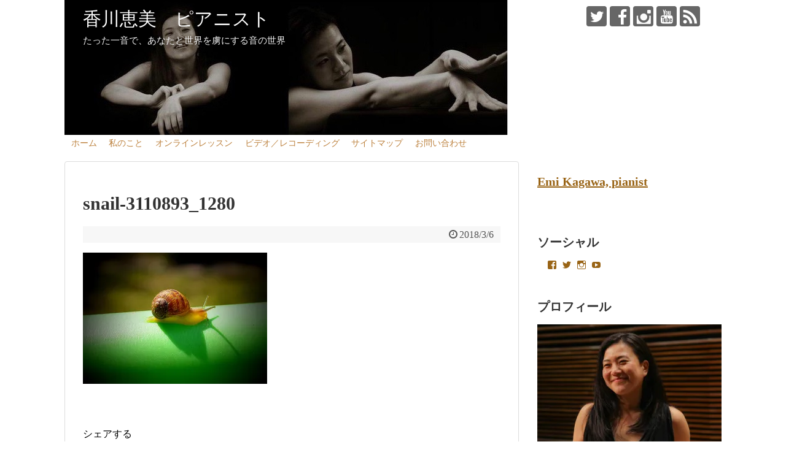

--- FILE ---
content_type: text/html; charset=UTF-8
request_url: https://emikagawapiano.com/slow-practice/snail-3110893_1280/
body_size: 11703
content:
<!DOCTYPE html>
<html lang="ja"
	prefix="og: https://ogp.me/ns#" >
<head>
<meta charset="UTF-8">
  <meta name="viewport" content="width=device-width,initial-scale=1.0">
<link rel="alternate" type="application/rss+xml" title="香川恵美　ピアニスト RSS Feed" href="https://emikagawapiano.com/feed/" />
<link rel="pingback" href="https://emikagawapiano.com/xmlrpc.php" />
<meta name="robots" content="noindex,follow">
<meta name="description" content="" />

<title>snail-3110893_1280 | 香川恵美　ピアニスト</title>
<meta name='robots' content='max-image-preview:large' />

<!-- All In One SEO Pack 3.6.2[454,479] -->
<script type="application/ld+json" class="aioseop-schema">{}</script>
<link rel="canonical" href="https://emikagawapiano.com/slow-practice/snail-3110893_1280/" />
			<script type="text/javascript" >
				window.ga=window.ga||function(){(ga.q=ga.q||[]).push(arguments)};ga.l=+new Date;
				ga('create', 'UA-81463334-1', 'auto');
				// Plugins
				
				ga('send', 'pageview');
			</script>
			<script async src="https://www.google-analytics.com/analytics.js"></script>
			<!-- All In One SEO Pack -->
<link rel='dns-prefetch' href='//s0.wp.com' />
<link rel='dns-prefetch' href='//www.google.com' />
<link rel='dns-prefetch' href='//secure.gravatar.com' />
<link rel='dns-prefetch' href='//fonts.googleapis.com' />
<link rel='dns-prefetch' href='//s.w.org' />
<link rel="alternate" type="application/rss+xml" title="香川恵美　ピアニスト &raquo; フィード" href="https://emikagawapiano.com/feed/" />
<link rel="alternate" type="application/rss+xml" title="香川恵美　ピアニスト &raquo; コメントフィード" href="https://emikagawapiano.com/comments/feed/" />
<link rel="alternate" type="application/rss+xml" title="香川恵美　ピアニスト &raquo; snail-3110893_1280 のコメントのフィード" href="https://emikagawapiano.com/slow-practice/snail-3110893_1280/feed/" />
<script type="text/javascript">
window._wpemojiSettings = {"baseUrl":"https:\/\/s.w.org\/images\/core\/emoji\/13.1.0\/72x72\/","ext":".png","svgUrl":"https:\/\/s.w.org\/images\/core\/emoji\/13.1.0\/svg\/","svgExt":".svg","source":{"concatemoji":"https:\/\/emikagawapiano.com\/wp-includes\/js\/wp-emoji-release.min.js"}};
/*! This file is auto-generated */
!function(e,a,t){var n,r,o,i=a.createElement("canvas"),p=i.getContext&&i.getContext("2d");function s(e,t){var a=String.fromCharCode;p.clearRect(0,0,i.width,i.height),p.fillText(a.apply(this,e),0,0);e=i.toDataURL();return p.clearRect(0,0,i.width,i.height),p.fillText(a.apply(this,t),0,0),e===i.toDataURL()}function c(e){var t=a.createElement("script");t.src=e,t.defer=t.type="text/javascript",a.getElementsByTagName("head")[0].appendChild(t)}for(o=Array("flag","emoji"),t.supports={everything:!0,everythingExceptFlag:!0},r=0;r<o.length;r++)t.supports[o[r]]=function(e){if(!p||!p.fillText)return!1;switch(p.textBaseline="top",p.font="600 32px Arial",e){case"flag":return s([127987,65039,8205,9895,65039],[127987,65039,8203,9895,65039])?!1:!s([55356,56826,55356,56819],[55356,56826,8203,55356,56819])&&!s([55356,57332,56128,56423,56128,56418,56128,56421,56128,56430,56128,56423,56128,56447],[55356,57332,8203,56128,56423,8203,56128,56418,8203,56128,56421,8203,56128,56430,8203,56128,56423,8203,56128,56447]);case"emoji":return!s([10084,65039,8205,55357,56613],[10084,65039,8203,55357,56613])}return!1}(o[r]),t.supports.everything=t.supports.everything&&t.supports[o[r]],"flag"!==o[r]&&(t.supports.everythingExceptFlag=t.supports.everythingExceptFlag&&t.supports[o[r]]);t.supports.everythingExceptFlag=t.supports.everythingExceptFlag&&!t.supports.flag,t.DOMReady=!1,t.readyCallback=function(){t.DOMReady=!0},t.supports.everything||(n=function(){t.readyCallback()},a.addEventListener?(a.addEventListener("DOMContentLoaded",n,!1),e.addEventListener("load",n,!1)):(e.attachEvent("onload",n),a.attachEvent("onreadystatechange",function(){"complete"===a.readyState&&t.readyCallback()})),(n=t.source||{}).concatemoji?c(n.concatemoji):n.wpemoji&&n.twemoji&&(c(n.twemoji),c(n.wpemoji)))}(window,document,window._wpemojiSettings);
</script>
<style type="text/css">
img.wp-smiley,
img.emoji {
	display: inline !important;
	border: none !important;
	box-shadow: none !important;
	height: 1em !important;
	width: 1em !important;
	margin: 0 0.07em !important;
	vertical-align: -0.1em !important;
	background: none !important;
	padding: 0 !important;
}
</style>
	<link rel='stylesheet' id='simplicity-style-css'  href='https://emikagawapiano.com/wp-content/themes/simplicity2/style.css' type='text/css' media='all' />
<link rel='stylesheet' id='responsive-style-css'  href='https://emikagawapiano.com/wp-content/themes/simplicity2/css/responsive-pc.css' type='text/css' media='all' />
<link rel='stylesheet' id='font-awesome-style-css'  href='https://emikagawapiano.com/wp-content/themes/simplicity2/webfonts/css/font-awesome.min.css' type='text/css' media='all' />
<link rel='stylesheet' id='icomoon-style-css'  href='https://emikagawapiano.com/wp-content/themes/simplicity2/webfonts/icomoon/style.css' type='text/css' media='all' />
<link rel='stylesheet' id='google-fonts-mplus1p-css'  href='https://fonts.googleapis.com/earlyaccess/mplus1p.css' type='text/css' media='all' />
<link rel='stylesheet' id='calendar-style-css'  href='https://emikagawapiano.com/wp-content/themes/simplicity2/css/calendar.css' type='text/css' media='all' />
<link rel='stylesheet' id='responsive-mode-style-css'  href='https://emikagawapiano.com/wp-content/themes/simplicity2/responsive.css' type='text/css' media='all' />
<link rel='stylesheet' id='narrow-style-css'  href='https://emikagawapiano.com/wp-content/themes/simplicity2/css/narrow.css' type='text/css' media='all' />
<link rel='stylesheet' id='media-style-css'  href='https://emikagawapiano.com/wp-content/themes/simplicity2/css/media.css' type='text/css' media='all' />
<link rel='stylesheet' id='extension-style-css'  href='https://emikagawapiano.com/wp-content/themes/simplicity2/css/extension.css' type='text/css' media='all' />
<style id='extension-style-inline-css' type='text/css'>
a{color:#996416}a:hover:not(.balloon-btn-link):not(.btn-icon-link):not(.arrow-box-link),.widget_new_entries a:hover,.widget_new_popular a:hover,.widget_popular_ranking a:hover,.wpp-list a:hover,.entry-read a:hover,.entry .post-meta a:hover,.related-entry-read a:hover,.entry a:hover,.related-entry-title a:hover,.navigation a:hover,#footer a:hover,.article-list .entry-title a:hover{color:#dda044}#header{background-color:#fff}#header-in{background-color:#fff}#site-title a{color:#fff}#site-description{color:#f2f2f2}#navi ul,#navi ul.sub-menu,#navi ul.children{background-color:#fff;border-color:#fff}#navi ul li a{color:#bc803c}#navi ul li a:hover{background-color:#ddd0b3}#mobile-menu a{color:#dda03e}#page-top a{color:#dd9d3e}#page-top a{background-color:#ddd4be}#h-top{min-height:220px} .entry-thumb img,.related-entry-thumb img,.widget_new_entries ul li img,.widget_new_popular ul li img,.widget_popular_ranking ul li img,#prev-next img,.widget_new_entries .new-entrys-large .new-entry img{border-radius:10px} .related-entry-thumbnail{height:230px;width:160px;margin-right:10px}.related-entry-thumbnail .related-entry-title a{font-size:14px}.related-entry-thumbnail img{width:160px;height:auto}@media screen and (max-width:639px){.article br{display:block}} #main .social-count{display:none} .arrow-box{display:none}#sns-group-top .balloon-btn-set{width:auto}#h-top{background-image:url(https://emikagawapiano.com/wp-content/uploads/2018/07/Banner-Relaxed_and_streched-1.jpg)}body{font-family:'Mplus 1p'}
</style>
<link rel='stylesheet' id='child-style-css'  href='https://emikagawapiano.com/wp-content/themes/simplicity2-child/style.css' type='text/css' media='all' />
<link rel='stylesheet' id='child-responsive-mode-style-css'  href='https://emikagawapiano.com/wp-content/themes/simplicity2-child/responsive.css' type='text/css' media='all' />
<link rel='stylesheet' id='print-style-css'  href='https://emikagawapiano.com/wp-content/themes/simplicity2/css/print.css' type='text/css' media='print' />
<link rel='stylesheet' id='wp-block-library-css'  href='https://emikagawapiano.com/wp-includes/css/dist/block-library/style.min.css' type='text/css' media='all' />
<style id='global-styles-inline-css' type='text/css'>
body{--wp--preset--color--black: #000000;--wp--preset--color--cyan-bluish-gray: #abb8c3;--wp--preset--color--white: #ffffff;--wp--preset--color--pale-pink: #f78da7;--wp--preset--color--vivid-red: #cf2e2e;--wp--preset--color--luminous-vivid-orange: #ff6900;--wp--preset--color--luminous-vivid-amber: #fcb900;--wp--preset--color--light-green-cyan: #7bdcb5;--wp--preset--color--vivid-green-cyan: #00d084;--wp--preset--color--pale-cyan-blue: #8ed1fc;--wp--preset--color--vivid-cyan-blue: #0693e3;--wp--preset--color--vivid-purple: #9b51e0;--wp--preset--gradient--vivid-cyan-blue-to-vivid-purple: linear-gradient(135deg,rgba(6,147,227,1) 0%,rgb(155,81,224) 100%);--wp--preset--gradient--light-green-cyan-to-vivid-green-cyan: linear-gradient(135deg,rgb(122,220,180) 0%,rgb(0,208,130) 100%);--wp--preset--gradient--luminous-vivid-amber-to-luminous-vivid-orange: linear-gradient(135deg,rgba(252,185,0,1) 0%,rgba(255,105,0,1) 100%);--wp--preset--gradient--luminous-vivid-orange-to-vivid-red: linear-gradient(135deg,rgba(255,105,0,1) 0%,rgb(207,46,46) 100%);--wp--preset--gradient--very-light-gray-to-cyan-bluish-gray: linear-gradient(135deg,rgb(238,238,238) 0%,rgb(169,184,195) 100%);--wp--preset--gradient--cool-to-warm-spectrum: linear-gradient(135deg,rgb(74,234,220) 0%,rgb(151,120,209) 20%,rgb(207,42,186) 40%,rgb(238,44,130) 60%,rgb(251,105,98) 80%,rgb(254,248,76) 100%);--wp--preset--gradient--blush-light-purple: linear-gradient(135deg,rgb(255,206,236) 0%,rgb(152,150,240) 100%);--wp--preset--gradient--blush-bordeaux: linear-gradient(135deg,rgb(254,205,165) 0%,rgb(254,45,45) 50%,rgb(107,0,62) 100%);--wp--preset--gradient--luminous-dusk: linear-gradient(135deg,rgb(255,203,112) 0%,rgb(199,81,192) 50%,rgb(65,88,208) 100%);--wp--preset--gradient--pale-ocean: linear-gradient(135deg,rgb(255,245,203) 0%,rgb(182,227,212) 50%,rgb(51,167,181) 100%);--wp--preset--gradient--electric-grass: linear-gradient(135deg,rgb(202,248,128) 0%,rgb(113,206,126) 100%);--wp--preset--gradient--midnight: linear-gradient(135deg,rgb(2,3,129) 0%,rgb(40,116,252) 100%);--wp--preset--duotone--dark-grayscale: url('#wp-duotone-dark-grayscale');--wp--preset--duotone--grayscale: url('#wp-duotone-grayscale');--wp--preset--duotone--purple-yellow: url('#wp-duotone-purple-yellow');--wp--preset--duotone--blue-red: url('#wp-duotone-blue-red');--wp--preset--duotone--midnight: url('#wp-duotone-midnight');--wp--preset--duotone--magenta-yellow: url('#wp-duotone-magenta-yellow');--wp--preset--duotone--purple-green: url('#wp-duotone-purple-green');--wp--preset--duotone--blue-orange: url('#wp-duotone-blue-orange');--wp--preset--font-size--small: 13px;--wp--preset--font-size--medium: 20px;--wp--preset--font-size--large: 36px;--wp--preset--font-size--x-large: 42px;}.has-black-color{color: var(--wp--preset--color--black) !important;}.has-cyan-bluish-gray-color{color: var(--wp--preset--color--cyan-bluish-gray) !important;}.has-white-color{color: var(--wp--preset--color--white) !important;}.has-pale-pink-color{color: var(--wp--preset--color--pale-pink) !important;}.has-vivid-red-color{color: var(--wp--preset--color--vivid-red) !important;}.has-luminous-vivid-orange-color{color: var(--wp--preset--color--luminous-vivid-orange) !important;}.has-luminous-vivid-amber-color{color: var(--wp--preset--color--luminous-vivid-amber) !important;}.has-light-green-cyan-color{color: var(--wp--preset--color--light-green-cyan) !important;}.has-vivid-green-cyan-color{color: var(--wp--preset--color--vivid-green-cyan) !important;}.has-pale-cyan-blue-color{color: var(--wp--preset--color--pale-cyan-blue) !important;}.has-vivid-cyan-blue-color{color: var(--wp--preset--color--vivid-cyan-blue) !important;}.has-vivid-purple-color{color: var(--wp--preset--color--vivid-purple) !important;}.has-black-background-color{background-color: var(--wp--preset--color--black) !important;}.has-cyan-bluish-gray-background-color{background-color: var(--wp--preset--color--cyan-bluish-gray) !important;}.has-white-background-color{background-color: var(--wp--preset--color--white) !important;}.has-pale-pink-background-color{background-color: var(--wp--preset--color--pale-pink) !important;}.has-vivid-red-background-color{background-color: var(--wp--preset--color--vivid-red) !important;}.has-luminous-vivid-orange-background-color{background-color: var(--wp--preset--color--luminous-vivid-orange) !important;}.has-luminous-vivid-amber-background-color{background-color: var(--wp--preset--color--luminous-vivid-amber) !important;}.has-light-green-cyan-background-color{background-color: var(--wp--preset--color--light-green-cyan) !important;}.has-vivid-green-cyan-background-color{background-color: var(--wp--preset--color--vivid-green-cyan) !important;}.has-pale-cyan-blue-background-color{background-color: var(--wp--preset--color--pale-cyan-blue) !important;}.has-vivid-cyan-blue-background-color{background-color: var(--wp--preset--color--vivid-cyan-blue) !important;}.has-vivid-purple-background-color{background-color: var(--wp--preset--color--vivid-purple) !important;}.has-black-border-color{border-color: var(--wp--preset--color--black) !important;}.has-cyan-bluish-gray-border-color{border-color: var(--wp--preset--color--cyan-bluish-gray) !important;}.has-white-border-color{border-color: var(--wp--preset--color--white) !important;}.has-pale-pink-border-color{border-color: var(--wp--preset--color--pale-pink) !important;}.has-vivid-red-border-color{border-color: var(--wp--preset--color--vivid-red) !important;}.has-luminous-vivid-orange-border-color{border-color: var(--wp--preset--color--luminous-vivid-orange) !important;}.has-luminous-vivid-amber-border-color{border-color: var(--wp--preset--color--luminous-vivid-amber) !important;}.has-light-green-cyan-border-color{border-color: var(--wp--preset--color--light-green-cyan) !important;}.has-vivid-green-cyan-border-color{border-color: var(--wp--preset--color--vivid-green-cyan) !important;}.has-pale-cyan-blue-border-color{border-color: var(--wp--preset--color--pale-cyan-blue) !important;}.has-vivid-cyan-blue-border-color{border-color: var(--wp--preset--color--vivid-cyan-blue) !important;}.has-vivid-purple-border-color{border-color: var(--wp--preset--color--vivid-purple) !important;}.has-vivid-cyan-blue-to-vivid-purple-gradient-background{background: var(--wp--preset--gradient--vivid-cyan-blue-to-vivid-purple) !important;}.has-light-green-cyan-to-vivid-green-cyan-gradient-background{background: var(--wp--preset--gradient--light-green-cyan-to-vivid-green-cyan) !important;}.has-luminous-vivid-amber-to-luminous-vivid-orange-gradient-background{background: var(--wp--preset--gradient--luminous-vivid-amber-to-luminous-vivid-orange) !important;}.has-luminous-vivid-orange-to-vivid-red-gradient-background{background: var(--wp--preset--gradient--luminous-vivid-orange-to-vivid-red) !important;}.has-very-light-gray-to-cyan-bluish-gray-gradient-background{background: var(--wp--preset--gradient--very-light-gray-to-cyan-bluish-gray) !important;}.has-cool-to-warm-spectrum-gradient-background{background: var(--wp--preset--gradient--cool-to-warm-spectrum) !important;}.has-blush-light-purple-gradient-background{background: var(--wp--preset--gradient--blush-light-purple) !important;}.has-blush-bordeaux-gradient-background{background: var(--wp--preset--gradient--blush-bordeaux) !important;}.has-luminous-dusk-gradient-background{background: var(--wp--preset--gradient--luminous-dusk) !important;}.has-pale-ocean-gradient-background{background: var(--wp--preset--gradient--pale-ocean) !important;}.has-electric-grass-gradient-background{background: var(--wp--preset--gradient--electric-grass) !important;}.has-midnight-gradient-background{background: var(--wp--preset--gradient--midnight) !important;}.has-small-font-size{font-size: var(--wp--preset--font-size--small) !important;}.has-medium-font-size{font-size: var(--wp--preset--font-size--medium) !important;}.has-large-font-size{font-size: var(--wp--preset--font-size--large) !important;}.has-x-large-font-size{font-size: var(--wp--preset--font-size--x-large) !important;}
</style>
<link rel='stylesheet' id='contact-form-7-css'  href='https://emikagawapiano.com/wp-content/plugins/contact-form-7/includes/css/styles.css' type='text/css' media='all' />
<link rel='stylesheet' id='toc-screen-css'  href='https://emikagawapiano.com/wp-content/plugins/table-of-contents-plus/screen.min.css' type='text/css' media='all' />
<!-- Inline jetpack_facebook_likebox -->
<style id='jetpack_facebook_likebox-inline-css' type='text/css'>
.widget_facebook_likebox {
	overflow: hidden;
}

</style>
<link rel='stylesheet' id='simcal-qtip-css'  href='https://emikagawapiano.com/wp-content/plugins/google-calendar-events/assets/css/vendor/jquery.qtip.min.css' type='text/css' media='all' />
<link rel='stylesheet' id='simcal-default-calendar-grid-css'  href='https://emikagawapiano.com/wp-content/plugins/google-calendar-events/assets/css/default-calendar-grid.min.css' type='text/css' media='all' />
<link rel='stylesheet' id='simcal-default-calendar-list-css'  href='https://emikagawapiano.com/wp-content/plugins/google-calendar-events/assets/css/default-calendar-list.min.css' type='text/css' media='all' />
<link rel='stylesheet' id='jetpack_css-css'  href='https://emikagawapiano.com/wp-content/plugins/jetpack/css/jetpack.css' type='text/css' media='all' />
<script type='text/javascript' src='https://emikagawapiano.com/wp-includes/js/jquery/jquery.min.js' id='jquery-core-js'></script>
<script type='text/javascript' src='https://emikagawapiano.com/wp-includes/js/jquery/jquery-migrate.min.js' id='jquery-migrate-js'></script>
<script type='text/javascript' src='https://emikagawapiano.com/wp-content/plugins/jetpack/_inc/build/postmessage.min.js' id='postmessage-js'></script>
<script type='text/javascript' src='https://emikagawapiano.com/wp-content/plugins/jetpack/_inc/build/jquery.jetpack-resize.min.js' id='jetpack_resize-js'></script>
<link rel='shortlink' href='https://wp.me/a7L8EY-hF' />
<link rel="alternate" type="application/json+oembed" href="https://emikagawapiano.com/wp-json/oembed/1.0/embed?url=https%3A%2F%2Femikagawapiano.com%2Fslow-practice%2Fsnail-3110893_1280%2F" />
<link rel="alternate" type="text/xml+oembed" href="https://emikagawapiano.com/wp-json/oembed/1.0/embed?url=https%3A%2F%2Femikagawapiano.com%2Fslow-practice%2Fsnail-3110893_1280%2F&#038;format=xml" />

<link rel='dns-prefetch' href='//v0.wordpress.com'/>
<link rel='dns-prefetch' href='//i0.wp.com'/>
<link rel='dns-prefetch' href='//i1.wp.com'/>
<link rel='dns-prefetch' href='//i2.wp.com'/>
<link rel='dns-prefetch' href='//widgets.wp.com'/>
<link rel='dns-prefetch' href='//s0.wp.com'/>
<link rel='dns-prefetch' href='//0.gravatar.com'/>
<link rel='dns-prefetch' href='//1.gravatar.com'/>
<link rel='dns-prefetch' href='//2.gravatar.com'/>
<style type='text/css'>img#wpstats{display:none}</style><style type="text/css">.broken_link, a.broken_link {
	text-decoration: line-through;
}</style><link rel="icon" href="https://i1.wp.com/emikagawapiano.com/wp-content/uploads/2016/06/cropped-img_7260-1.jpg?fit=32%2C32&#038;ssl=1" sizes="32x32" />
<link rel="icon" href="https://i1.wp.com/emikagawapiano.com/wp-content/uploads/2016/06/cropped-img_7260-1.jpg?fit=192%2C192&#038;ssl=1" sizes="192x192" />
<link rel="apple-touch-icon" href="https://i1.wp.com/emikagawapiano.com/wp-content/uploads/2016/06/cropped-img_7260-1.jpg?fit=180%2C180&#038;ssl=1" />
<meta name="msapplication-TileImage" content="https://i1.wp.com/emikagawapiano.com/wp-content/uploads/2016/06/cropped-img_7260-1.jpg?fit=270%2C270&#038;ssl=1" />
</head>
  <body class="attachment attachment-template-default single single-attachment postid-1095 attachmentid-1095 attachment-jpeg" itemscope itemtype="http://schema.org/WebPage">
    <div id="container">

      <!-- header -->
      <header itemscope itemtype="http://schema.org/WPHeader">
        <div id="header" class="clearfix">
          <div id="header-in">

                        <div id="h-top">
              <!-- モバイルメニュー表示用のボタン -->
<div id="mobile-menu">
  <a id="mobile-menu-toggle" href="#"><span class="fa fa-bars fa-2x"></span></a>
</div>

              <div class="alignleft top-title-catchphrase">
                <!-- サイトのタイトル -->
<p id="site-title" itemscope itemtype="http://schema.org/Organization">
  <a href="https://emikagawapiano.com/">香川恵美　ピアニスト</a></p>
<!-- サイトの概要 -->
<p id="site-description">
  たった一音で、あなたと世界を虜にする音の世界</p>
              </div>

              <div class="alignright top-sns-follows">
                                <!-- SNSページ -->
<div class="sns-pages">
<p class="sns-follow-msg">フォローする</p>
<ul class="snsp">
<li class="twitter-page"><a href="//twitter.com/velvetysound" target="_blank" title="Twitterをフォロー" rel="nofollow"><span class="icon-twitter-logo"></span></a></li><li class="facebook-page"><a href="//www.facebook.com/Emikagawapianist" target="_blank" title="Facebookをフォロー" rel="nofollow"><span class="icon-facebook-logo"></span></a></li><li class="instagram-page"><a href="//instagram.com/velvetysound" target="_blank" title="Instagramをフォロー" rel="nofollow"><span class="icon-instagram-logo"></span></a></li><li class="youtube-page"><a href="https://www.youtube.com/c/EmiKagawa" target="_blank" title="YouTubeをフォロー" rel="nofollow"><span class="icon-youtube-logo"></span></a></li><li class="rss-page"><a href="https://emikagawapiano.com/feed/" target="_blank" title="RSSで更新情報をフォロー" rel="nofollow"><span class="icon-rss-logo"></span></a></li>  </ul>
</div>
                              </div>

            </div><!-- /#h-top -->
          </div><!-- /#header-in -->
        </div><!-- /#header -->
      </header>

      <!-- Navigation -->
<nav itemscope itemtype="http://schema.org/SiteNavigationElement">
  <div id="navi">
      	<div id="navi-in">
      <div class="menu-%e3%83%9b%e3%83%bc%e3%83%a0-container"><ul id="menu-%e3%83%9b%e3%83%bc%e3%83%a0" class="menu"><li id="menu-item-1205" class="menu-item menu-item-type-custom menu-item-object-custom menu-item-home menu-item-1205"><a href="http://emikagawapiano.com/">ホーム</a></li>
<li id="menu-item-1209" class="menu-item menu-item-type-post_type menu-item-object-page menu-item-1209"><a href="https://emikagawapiano.com/bio/">私のこと</a></li>
<li id="menu-item-1315" class="menu-item menu-item-type-post_type menu-item-object-page menu-item-1315"><a href="https://emikagawapiano.com/?page_id=1312">オンラインレッスン</a></li>
<li id="menu-item-1208" class="menu-item menu-item-type-post_type menu-item-object-page menu-item-1208"><a href="https://emikagawapiano.com/media/">ビデオ／レコーディング</a></li>
<li id="menu-item-1376" class="menu-item menu-item-type-post_type menu-item-object-page menu-item-1376"><a href="https://emikagawapiano.com/sitemap/">サイトマップ</a></li>
<li id="menu-item-1456" class="menu-item menu-item-type-post_type menu-item-object-page menu-item-1456"><a href="https://emikagawapiano.com/contact/">お問い合わせ</a></li>
</ul></div>    </div><!-- /#navi-in -->
  </div><!-- /#navi -->
</nav>
<!-- /Navigation -->
      <!-- 本体部分 -->
      <div id="body">
        <div id="body-in" class="cf">

          
          <!-- main -->
          <main itemscope itemprop="mainContentOfPage">
            <div id="main" itemscope itemtype="http://schema.org/Blog">
  
    <div id="post-1095" class="post-1095 attachment type-attachment status-inherit hentry">
  <article class="article">
  
  
  <header>
    <h1 class="entry-title">
            snail-3110893_1280          </h1>
    <p class="post-meta">
            <span class="post-date"><span class="fa fa-clock-o fa-fw"></span><time class="entry-date date published updated" datetime="2018-03-06T00:39:29+09:00">2018/3/6</time></span>
    
      
      
      
      
      
      
    </p>

    
    
    
      </header>

  
  <div id="the-content" class="entry-content">
  <p class="attachment"><a href='https://i1.wp.com/emikagawapiano.com/wp-content/uploads/2018/03/snail-3110893_1280.jpg?ssl=1'><img width="300" height="214" src="https://i1.wp.com/emikagawapiano.com/wp-content/themes/simplicity2/images/1x1.trans.gif?resize=300%2C214&#038;ssl=1" data-original="https://i1.wp.com/emikagawapiano.com/wp-content/uploads/2018/03/snail-3110893_1280.jpg?fit=300%2C214&amp;ssl=1" class="attachment-medium size-medium" alt="" loading="lazy" srcset="https://i1.wp.com/emikagawapiano.com/wp-content/uploads/2018/03/snail-3110893_1280.jpg?w=1280&amp;ssl=1 1280w, https://i1.wp.com/emikagawapiano.com/wp-content/uploads/2018/03/snail-3110893_1280.jpg?resize=300%2C214&amp;ssl=1 300w, https://i1.wp.com/emikagawapiano.com/wp-content/uploads/2018/03/snail-3110893_1280.jpg?resize=768%2C548&amp;ssl=1 768w, https://i1.wp.com/emikagawapiano.com/wp-content/uploads/2018/03/snail-3110893_1280.jpg?resize=700%2C499&amp;ssl=1 700w, https://i1.wp.com/emikagawapiano.com/wp-content/uploads/2018/03/snail-3110893_1280.jpg?resize=800%2C571&amp;ssl=1 800w" sizes="(max-width: 300px) 100vw, 300px" data-lazy="true" data-recalc-dims="1"><noscript><img width="300" height="214" src="https://i1.wp.com/emikagawapiano.com/wp-content/uploads/2018/03/snail-3110893_1280.jpg?fit=300%2C214&amp;ssl=1" class="attachment-medium size-medium" alt="" loading="lazy" srcset="https://i1.wp.com/emikagawapiano.com/wp-content/uploads/2018/03/snail-3110893_1280.jpg?w=1280&amp;ssl=1 1280w, https://i1.wp.com/emikagawapiano.com/wp-content/uploads/2018/03/snail-3110893_1280.jpg?resize=300%2C214&amp;ssl=1 300w, https://i1.wp.com/emikagawapiano.com/wp-content/uploads/2018/03/snail-3110893_1280.jpg?resize=768%2C548&amp;ssl=1 768w, https://i1.wp.com/emikagawapiano.com/wp-content/uploads/2018/03/snail-3110893_1280.jpg?resize=700%2C499&amp;ssl=1 700w, https://i1.wp.com/emikagawapiano.com/wp-content/uploads/2018/03/snail-3110893_1280.jpg?resize=800%2C571&amp;ssl=1 800w" sizes="(max-width: 300px) 100vw, 300px"></noscript></a></p>
  </div>

  <footer>
    <!-- ページリンク -->
    
    

    
    <div id="sns-group" class="sns-group sns-group-bottom">
    <div class="sns-buttons sns-buttons-pc">
    <p class="sns-share-msg">シェアする</p>
    <ul class="snsb snsb-balloon clearfix">
        <li class="balloon-btn twitter-balloon-btn">
      <span class="balloon-btn-set">
        <span class="arrow-box">
          <a href="//twitter.com/search?q=https%3A%2F%2Femikagawapiano.com%2Fslow-practice%2Fsnail-3110893_1280%2F" target="blank" class="arrow-box-link twitter-arrow-box-link" rel="nofollow">
            <span class="social-count twitter-count"><span class="fa fa-comments"></span></span>
          </a>
        </span>
        <a href="https://twitter.com/intent/tweet?text=snail-3110893_1280&amp;url=https%3A%2F%2Femikagawapiano.com%2Fslow-practice%2Fsnail-3110893_1280%2F" target="blank" class="balloon-btn-link twitter-balloon-btn-link" rel="nofollow">
          <span class="icon-twitter"></span>
        </a>
      </span>
    </li>
            <li class="balloon-btn facebook-balloon-btn">
      <span class="balloon-btn-set">
        <span class="arrow-box">
          <a href="//www.facebook.com/sharer/sharer.php?u=https://emikagawapiano.com/slow-practice/snail-3110893_1280/&amp;t=snail-3110893_1280" target="blank" class="arrow-box-link facebook-arrow-box-link" rel="nofollow">
            <span class="social-count facebook-count">0</span>
          </a>
        </span>
        <a href="//www.facebook.com/sharer/sharer.php?u=https://emikagawapiano.com/slow-practice/snail-3110893_1280/&amp;t=snail-3110893_1280" target="blank" class="balloon-btn-link facebook-balloon-btn-link" rel="nofollow">
          <span class="icon-facebook"></span>
        </a>
      </span>
    </li>
            <li class="balloon-btn googleplus-balloon-btn">
      <span class="balloon-btn-set">
        <span class="arrow-box">
          <a href="//plus.google.com/share?url=https%3A%2F%2Femikagawapiano.com%2Fslow-practice%2Fsnail-3110893_1280%2F" onclick="javascript:window.open(this.href, '', 'menubar=no,toolbar=no,resizable=yes,scrollbars=yes,height=600,width=600');return false;" target="blank" class="arrow-box-link googleplus-arrow-box-link" rel="nofollow">
            <span class="social-count googleplus-count">0</span>
          </a>
        </span>
        <a href="//plus.google.com/share?url=https%3A%2F%2Femikagawapiano.com%2Fslow-practice%2Fsnail-3110893_1280%2F" onclick="javascript:window.open(this.href, '', 'menubar=no,toolbar=no,resizable=yes,scrollbars=yes,height=600,width=600');return false;" target="blank" class="balloon-btn-link googleplus-balloon-btn-link" rel="nofollow">
          <span class="icon-googleplus"></span>
        </a>
      </span>
    </li>
                                  </ul>
</div>

    <!-- SNSページ -->
<div class="sns-pages">
<p class="sns-follow-msg">フォローする</p>
<ul class="snsp">
<li class="twitter-page"><a href="//twitter.com/velvetysound" target="_blank" title="Twitterをフォロー" rel="nofollow"><span class="icon-twitter-logo"></span></a></li><li class="facebook-page"><a href="//www.facebook.com/Emikagawapianist" target="_blank" title="Facebookをフォロー" rel="nofollow"><span class="icon-facebook-logo"></span></a></li><li class="instagram-page"><a href="//instagram.com/velvetysound" target="_blank" title="Instagramをフォロー" rel="nofollow"><span class="icon-instagram-logo"></span></a></li><li class="youtube-page"><a href="https://www.youtube.com/c/EmiKagawa" target="_blank" title="YouTubeをフォロー" rel="nofollow"><span class="icon-youtube-logo"></span></a></li><li class="rss-page"><a href="https://emikagawapiano.com/feed/" target="_blank" title="RSSで更新情報をフォロー" rel="nofollow"><span class="icon-rss-logo"></span></a></li>  </ul>
</div>
    </div>

    
    <p class="footer-post-meta">

            <span class="post-tag"></span>
      
      <span class="post-author vcard author"><span class="fa fa-user fa-fw"></span><span class="fn"><a href="https://twitter.com/velvetysound" target="_blank" rel="nofollow">@velvetysound</a>
</span></span>

      
          </p>
  </footer>
  </article><!-- .article -->
  </div><!-- .post -->

      <div id="under-entry-body">

            <aside id="related-entries">
        <h2>関連記事</h2>
            <p>記事は見つかりませんでした。</p>
  <br style="clear:both;">      </aside><!-- #related-entries -->
      


      
      
      <div class="navigation">
<div id="prev-next" class="clearfix">
</div>
</div><!-- /.navigation -->
            </div>
    
            </div><!-- /#main -->
          </main>
        <!-- sidebar -->
<div id="sidebar" role="complementary">
    
  <div id="sidebar-widget">
  <!-- ウイジェット -->
  <aside id="facebook-likebox-5" class="widget widget_facebook_likebox"><h3 class="widget_title sidebar_widget_title"><a href="https://www.facebook.com/emikagawapianist/">Emi Kagawa, pianist</a></h3>		<div id="fb-root"></div>
		<div class="fb-page" data-href="https://www.facebook.com/emikagawapianist/" data-width="340"  data-height="130" data-hide-cover="false" data-show-facepile="true" data-show-posts="false">
		<div class="fb-xfbml-parse-ignore"><blockquote cite="https://www.facebook.com/emikagawapianist/"><a href="https://www.facebook.com/emikagawapianist/">Emi Kagawa, pianist</a></blockquote></div>
		</div>
		</aside><aside id="wpcom_social_media_icons_widget-3" class="widget widget_wpcom_social_media_icons_widget"><h3 class="widget_title sidebar_widget_title">ソーシャル</h3><ul><li><a href="https://www.facebook.com/emikagawapianist/" class="genericon genericon-facebook" target="_blank"><span class="screen-reader-text">emikagawapianist さんのプロフィールを Facebook で表示</span></a></li><li><a href="https://twitter.com/Velvetysound/" class="genericon genericon-twitter" target="_blank"><span class="screen-reader-text">Velvetysound さんのプロフィールを Twitter で表示</span></a></li><li><a href="https://www.instagram.com/Velvetysound/" class="genericon genericon-instagram" target="_blank"><span class="screen-reader-text">Velvetysound さんのプロフィールを Instagram で表示</span></a></li><li><a href="https://www.youtube.com/channel/UC4AoT15foACa2LlkeNKJCSQ/" class="genericon genericon-youtube" target="_blank"><span class="screen-reader-text">UC4AoT15foACa2LlkeNKJCSQ さんのプロフィールを YouTube で表示</span></a></li></ul></aside><aside id="text-3" class="widget widget_text"><h3 class="widget_title sidebar_widget_title">プロフィール</h3>			<div class="textwidget"><p><img loading="lazy" class="alignnone size-thumbnail wp-image-1331" src="https://i1.wp.com/emikagawapiano.com/wp-content/uploads/2019/07/9751B93B-EF76-4C6A-BD3C-1A526A01DAD8.jpeg?resize=300%2C300&#038;ssl=1" alt="" width="300" height="300" data-recalc-dims="1" /></p>
<p>アメリカ在住のピアニストです。自分も周りも暖かい気持ちになれる音楽が好き。音色を自由自在に変える技術を、<a href="https://emikagawapiano.com/lesson/">オンラインでレッスン</a>しています。くわしくは<a href="https://emikagawapiano.com/bio/">こちら</a>。</p>
</div>
		</aside><aside id="top-posts-3" class="widget widget_top-posts"><h3 class="widget_title sidebar_widget_title">人気の投稿とページ</h3><ul>				<li>
										<a href="https://emikagawapiano.com/post-1281/" class="bump-view" data-bump-view="tp">
						たった一つ！ミスタッチ がなくなる方法					</a>
										</li>
								<li>
										<a href="https://emikagawapiano.com/meter-change/" class="bump-view" data-bump-view="tp">
						誰でも指揮者になれる					</a>
										</li>
								<li>
										<a href="https://emikagawapiano.com/no-mistake-piano/" class="bump-view" data-bump-view="tp">
						即効性あり！ミスタッチ ゼロへの練習					</a>
										</li>
								<li>
										<a href="https://emikagawapiano.com/melody-lyrical/" class="bump-view" data-bump-view="tp">
						３つのポイント。美しくメロディーを弾くために					</a>
										</li>
								<li>
										<a href="https://emikagawapiano.com/slow-practice/" class="bump-view" data-bump-view="tp">
						ゆっくり練習、その効果抜群の方法とは					</a>
										</li>
								<li>
										<a href="https://emikagawapiano.com/secret/" class="bump-view" data-bump-view="tp">
						ミスタッチのための秘密練習					</a>
										</li>
				</ul></aside>
		<aside id="recent-posts-2" class="widget widget_recent_entries">
		<h3 class="widget_title sidebar_widget_title">最近の投稿</h3>
		<ul>
											<li>
					<a href="https://emikagawapiano.com/clarinetfest2019/">国際クラリネット協会　ClarinetFest2019</a>
									</li>
											<li>
					<a href="https://emikagawapiano.com/melody-lyrical/">３つのポイント。美しくメロディーを弾くために</a>
									</li>
											<li>
					<a href="https://emikagawapiano.com/no-mistake-piano/">即効性あり！ミスタッチ ゼロへの練習</a>
									</li>
											<li>
					<a href="https://emikagawapiano.com/post-1281/">たった一つ！ミスタッチ がなくなる方法</a>
									</li>
											<li>
					<a href="https://emikagawapiano.com/piano-practice/">ミスタッチ バイバ〜イ！</a>
									</li>
											<li>
					<a href="https://emikagawapiano.com/post-1263/">ミスタッチ ゼロへの秘密練習</a>
									</li>
											<li>
					<a href="https://emikagawapiano.com/secret/">ミスタッチのための秘密練習</a>
									</li>
					</ul>

		</aside><aside id="categories-2" class="widget widget_categories"><h3 class="widget_title sidebar_widget_title">カテゴリー</h3>
			<ul>
					<li class="cat-item cat-item-16"><a href="https://emikagawapiano.com/category/uncategorized/">Uncategorized</a>
</li>
	<li class="cat-item cat-item-8"><a href="https://emikagawapiano.com/category/slow-practice/">ゆっくり練習</a>
</li>
	<li class="cat-item cat-item-5"><a href="https://emikagawapiano.com/category/alexander-technique/">アレクサンダーテクニック</a>
</li>
	<li class="cat-item cat-item-43"><a href="https://emikagawapiano.com/category/%e3%82%b7%e3%83%a7%e3%83%91%e3%83%b3/">ショパン</a>
</li>
	<li class="cat-item cat-item-3"><a href="https://emikagawapiano.com/category/technique/">テクニック</a>
</li>
	<li class="cat-item cat-item-44"><a href="https://emikagawapiano.com/category/%e3%83%94%e3%82%a2%e3%83%8e%e3%80%80%e3%83%86%e3%82%af%e3%83%8b%e3%83%83%e3%82%af/">ピアノ　テクニック</a>
</li>
	<li class="cat-item cat-item-61"><a href="https://emikagawapiano.com/category/%e3%83%a1%e3%83%ad%e3%83%87%e3%82%a3%e3%83%bc/">メロディー</a>
</li>
	<li class="cat-item cat-item-6"><a href="https://emikagawapiano.com/category/mentality/">メンタル</a>
</li>
	<li class="cat-item cat-item-10"><a href="https://emikagawapiano.com/category/in-my-lesson/">レッスンにて</a>
</li>
	<li class="cat-item cat-item-12"><a href="https://emikagawapiano.com/category/being-moved/">今日の感動</a>
</li>
	<li class="cat-item cat-item-46"><a href="https://emikagawapiano.com/category/%e5%8a%b9%e7%8e%87%e3%82%88%e3%81%8f%e7%b7%b4%e7%bf%92/">効率よく練習</a>
</li>
	<li class="cat-item cat-item-51"><a href="https://emikagawapiano.com/category/%e5%bc%be%e3%81%84%e3%81%a6%e3%81%be%e3%81%99%e3%80%82/">弾いてます。</a>
</li>
	<li class="cat-item cat-item-1"><a href="https://emikagawapiano.com/category/%e6%9c%aa%e5%88%86%e9%a1%9e/">未分類</a>
</li>
	<li class="cat-item cat-item-15"><a href="https://emikagawapiano.com/category/performance/">本番</a>
</li>
	<li class="cat-item cat-item-7"><a href="https://emikagawapiano.com/category/basic-routine/">毎日の練習</a>
</li>
	<li class="cat-item cat-item-55"><a href="https://emikagawapiano.com/category/%e7%b7%b4%e7%bf%92%e6%96%b9%e6%b3%95/">練習方法</a>
</li>
	<li class="cat-item cat-item-60"><a href="https://emikagawapiano.com/category/%e7%be%8e%e3%81%97%e3%81%84%e9%9f%b3/">美しい音</a>
</li>
	<li class="cat-item cat-item-2"><a href="https://emikagawapiano.com/category/relaxed-body/">脱力</a>
</li>
	<li class="cat-item cat-item-13"><a href="https://emikagawapiano.com/category/being-connected/">自分とつながる</a>
</li>
	<li class="cat-item cat-item-11"><a href="https://emikagawapiano.com/category/as-musician/">音楽家として</a>
</li>
	<li class="cat-item cat-item-4"><a href="https://emikagawapiano.com/category/musicality/">音楽性</a>
</li>
			</ul>

			</aside><aside id="archives-4" class="widget widget_archive"><h3 class="widget_title sidebar_widget_title">過去の記事</h3>
			<ul>
					<li><a href='https://emikagawapiano.com/2019/07/'>2019年7月</a></li>
	<li><a href='https://emikagawapiano.com/2019/06/'>2019年6月</a></li>
	<li><a href='https://emikagawapiano.com/2018/07/'>2018年7月</a></li>
	<li><a href='https://emikagawapiano.com/2018/04/'>2018年4月</a></li>
	<li><a href='https://emikagawapiano.com/2018/03/'>2018年3月</a></li>
	<li><a href='https://emikagawapiano.com/2018/02/'>2018年2月</a></li>
	<li><a href='https://emikagawapiano.com/2018/01/'>2018年1月</a></li>
	<li><a href='https://emikagawapiano.com/2017/08/'>2017年8月</a></li>
	<li><a href='https://emikagawapiano.com/2017/04/'>2017年4月</a></li>
	<li><a href='https://emikagawapiano.com/2017/03/'>2017年3月</a></li>
	<li><a href='https://emikagawapiano.com/2017/02/'>2017年2月</a></li>
	<li><a href='https://emikagawapiano.com/2016/10/'>2016年10月</a></li>
	<li><a href='https://emikagawapiano.com/2016/06/'>2016年6月</a></li>
	<li><a href='https://emikagawapiano.com/2016/01/'>2016年1月</a></li>
	<li><a href='https://emikagawapiano.com/2015/12/'>2015年12月</a></li>
			</ul>

			</aside><aside id="google_translate_widget-3" class="widget widget_google_translate_widget"><h3 class="widget_title sidebar_widget_title">Translation</h3><div id="google_translate_element"></div></aside><aside id="search-4" class="widget widget_search"><h3 class="widget_title sidebar_widget_title">サイト内を検索</h3><form method="get" id="searchform" action="https://emikagawapiano.com/">
	<input type="text" placeholder="ブログ内を検索" name="s" id="s">
	<input type="submit" id="searchsubmit" value="">
</form></aside><aside id="black-studio-tinymce-2" class="widget widget_black_studio_tinymce"><div class="textwidget"></div></aside>  </div>

  
</div><!-- /#sidebar -->
        </div><!-- /#body-in -->
      </div><!-- /#body -->

      <!-- footer -->
      <footer itemscope itemtype="http://schema.org/WPFooter">
        <div id="footer" class="main-footer">
          <div id="footer-in">

            
          <div class="clear"></div>
            <div id="copyright" class="wrapper">
                            <div class="credit">
                Copyright&copy;  <a href="https://emikagawapiano.com">香川恵美　ピアニスト</a> All Rights Reserved.              </div>

                          </div>
        </div><!-- /#footer-in -->
        </div><!-- /#footer -->
      </footer>
      <div id="page-top">
      <a id="move-page-top"><span class="fa fa-angle-double-up fa-2x"></span></a>
  
</div>
          </div><!-- /#container -->
    	<div style="display:none">
	</div>
<link rel='stylesheet' id='genericons-css'  href='https://emikagawapiano.com/wp-content/plugins/jetpack/_inc/genericons/genericons/genericons.css' type='text/css' media='all' />
<script src="https://emikagawapiano.com/wp-includes/js/comment-reply.min.js" async></script>
<script type='text/javascript' id='simplicity-js-js-extra'>
/* <![CDATA[ */
var social_count_config = {"permalink":"https:\/\/emikagawapiano.com\/slow-practice\/snail-3110893_1280\/","rss2_url":"https:\/\/emikagawapiano.com\/feed\/","theme_url":"https:\/\/emikagawapiano.com\/wp-content\/themes\/simplicity2","all_sns_share_btns_visible":"","all_share_count_visible":"","twitter_btn_visible":"1","twitter_count_visible":"","facebook_btn_visible":"1","google_plus_btn_visible":"1","hatena_btn_visible":"","pocket_btn_visible":"","feedly_btn_visible":"","push7_btn_visible":"","push7_app_no":null};
var lazyload_config = {"threshold":"0"};
/* ]]> */
</script>
<script src="https://emikagawapiano.com/wp-content/themes/simplicity2/javascript.js" defer></script>
<script src="https://emikagawapiano.com/wp-content/themes/simplicity2-child/javascript.js" defer></script>
<script src="https://emikagawapiano.com/wp-content/themes/simplicity2/js/jquery.lazyload.min.js" defer></script>
<script type='text/javascript' src='https://emikagawapiano.com/wp-content/plugins/jetpack/_inc/build/photon/photon.min.js' id='jetpack-photon-js'></script>
<script type='text/javascript' id='contact-form-7-js-extra'>
/* <![CDATA[ */
var wpcf7 = {"apiSettings":{"root":"https:\/\/emikagawapiano.com\/wp-json\/contact-form-7\/v1","namespace":"contact-form-7\/v1"}};
/* ]]> */
</script>
<script type='text/javascript' src='https://emikagawapiano.com/wp-content/plugins/contact-form-7/includes/js/scripts.js' id='contact-form-7-js'></script>
<script type='text/javascript' src='https://s0.wp.com/wp-content/js/devicepx-jetpack.js' id='devicepx-js'></script>
<script type='text/javascript' id='toc-front-js-extra'>
/* <![CDATA[ */
var tocplus = {"visibility_show":"\u958b\u304f","visibility_hide":"\u9589\u3058\u308b","width":"Auto"};
/* ]]> */
</script>
<script type='text/javascript' src='https://emikagawapiano.com/wp-content/plugins/table-of-contents-plus/front.min.js' id='toc-front-js'></script>
<script type='text/javascript' id='google-invisible-recaptcha-js-before'>
var renderInvisibleReCaptcha = function() {

    for (var i = 0; i < document.forms.length; ++i) {
        var form = document.forms[i];
        var holder = form.querySelector('.inv-recaptcha-holder');

        if (null === holder) continue;
		holder.innerHTML = '';

         (function(frm){
			var cf7SubmitElm = frm.querySelector('.wpcf7-submit');
            var holderId = grecaptcha.render(holder,{
                'sitekey': '6LczR6wUAAAAAMyVL218umJuCZvAy6h-ECIbHjVk', 'size': 'invisible', 'badge' : 'bottomright',
                'callback' : function (recaptchaToken) {
					if((null !== cf7SubmitElm) && (typeof jQuery != 'undefined')){jQuery(frm).submit();grecaptcha.reset(holderId);return;}
					 HTMLFormElement.prototype.submit.call(frm);
                },
                'expired-callback' : function(){grecaptcha.reset(holderId);}
            });

			if(null !== cf7SubmitElm && (typeof jQuery != 'undefined') ){
				jQuery(cf7SubmitElm).off('click').on('click', function(clickEvt){
					clickEvt.preventDefault();
					grecaptcha.execute(holderId);
				});
			}
			else
			{
				frm.onsubmit = function (evt){evt.preventDefault();grecaptcha.execute(holderId);};
			}


        })(form);
    }
};
</script>
<script type='text/javascript' async defer src='https://www.google.com/recaptcha/api.js?onload=renderInvisibleReCaptcha&#038;render=explicit' id='google-invisible-recaptcha-js'></script>
<script type='text/javascript' src='https://secure.gravatar.com/js/gprofiles.js' id='grofiles-cards-js'></script>
<script type='text/javascript' id='wpgroho-js-extra'>
/* <![CDATA[ */
var WPGroHo = {"my_hash":""};
/* ]]> */
</script>
<script type='text/javascript' src='https://emikagawapiano.com/wp-content/plugins/jetpack/modules/wpgroho.js' id='wpgroho-js'></script>
<script type='text/javascript' id='jetpack-facebook-embed-js-extra'>
/* <![CDATA[ */
var jpfbembed = {"appid":"249643311490","locale":"en_US"};
/* ]]> */
</script>
<script type='text/javascript' src='https://emikagawapiano.com/wp-content/plugins/jetpack/_inc/build/facebook-embed.min.js' id='jetpack-facebook-embed-js'></script>
<script type='text/javascript' src='https://emikagawapiano.com/wp-content/plugins/google-calendar-events/assets/js/vendor/jquery.qtip.min.js' id='simcal-qtip-js'></script>
<script type='text/javascript' src='https://emikagawapiano.com/wp-content/plugins/google-calendar-events/assets/js/vendor/moment.min.js' id='simcal-fullcal-moment-js'></script>
<script type='text/javascript' src='https://emikagawapiano.com/wp-content/plugins/google-calendar-events/assets/js/vendor/moment-timezone-with-data.min.js' id='simcal-moment-timezone-js'></script>
<script type='text/javascript' id='simcal-default-calendar-js-extra'>
/* <![CDATA[ */
var simcal_default_calendar = {"ajax_url":"\/wp-admin\/admin-ajax.php","nonce":"1449e2dedd","locale":"ja","text_dir":"ltr","months":{"full":["1\u6708","2\u6708","3\u6708","4\u6708","5\u6708","6\u6708","7\u6708","8\u6708","9\u6708","10\u6708","11\u6708","12\u6708"],"short":["1\u6708","2\u6708","3\u6708","4\u6708","5\u6708","6\u6708","7\u6708","8\u6708","9\u6708","10\u6708","11\u6708","12\u6708"]},"days":{"full":["\u65e5\u66dc\u65e5","\u6708\u66dc\u65e5","\u706b\u66dc\u65e5","\u6c34\u66dc\u65e5","\u6728\u66dc\u65e5","\u91d1\u66dc\u65e5","\u571f\u66dc\u65e5"],"short":["\u65e5","\u6708","\u706b","\u6c34","\u6728","\u91d1","\u571f"]},"meridiem":{"AM":"AM","am":"am","PM":"PM","pm":"pm"}};
/* ]]> */
</script>
<script type='text/javascript' src='https://emikagawapiano.com/wp-content/plugins/google-calendar-events/assets/js/default-calendar.min.js' id='simcal-default-calendar-js'></script>
<script type='text/javascript' src='https://emikagawapiano.com/wp-content/plugins/jetpack/_inc/build/likes/queuehandler.min.js' id='jetpack_likes_queuehandler-js'></script>
<script type='text/javascript' src='https://emikagawapiano.com/wp-content/plugins/google-calendar-events/assets/js/vendor/imagesloaded.pkgd.min.js' id='simplecalendar-imagesloaded-js'></script>
<script type='text/javascript' id='google-translate-init-js-extra'>
/* <![CDATA[ */
var _wp_google_translate_widget = {"lang":"ja","layout":"0"};
/* ]]> */
</script>
<script type='text/javascript' src='https://emikagawapiano.com/wp-content/plugins/jetpack/_inc/build/widgets/google-translate/google-translate.min.js' id='google-translate-init-js'></script>
<script type='text/javascript' src='//translate.google.com/translate_a/element.js?cb=googleTranslateElementInit' id='google-translate-js'></script>
<script type='text/javascript' src='https://stats.wp.com/e-202604.js' async='async' defer='defer'></script>
<script type='text/javascript'>
	_stq = window._stq || [];
	_stq.push([ 'view', {v:'ext',j:'1:7.5.7',blog:'114669060',post:'1095',tz:'9',srv:'emikagawapiano.com'} ]);
	_stq.push([ 'clickTrackerInit', '114669060', '1095' ]);
</script>
                

    
  </body>
</html>


--- FILE ---
content_type: text/plain
request_url: https://www.google-analytics.com/j/collect?v=1&_v=j102&a=962601498&t=pageview&_s=1&dl=https%3A%2F%2Femikagawapiano.com%2Fslow-practice%2Fsnail-3110893_1280%2F&ul=en-us%40posix&dt=snail-3110893_1280%20%7C%20%E9%A6%99%E5%B7%9D%E6%81%B5%E7%BE%8E%E3%80%80%E3%83%94%E3%82%A2%E3%83%8B%E3%82%B9%E3%83%88&sr=1280x720&vp=1280x720&_u=IEBAAEABAAAAACAAI~&jid=994066767&gjid=734899284&cid=432935711.1769058258&tid=UA-81463334-1&_gid=764420820.1769058258&_r=1&_slc=1&z=1988050302
body_size: -451
content:
2,cG-YHE2CVWFFG